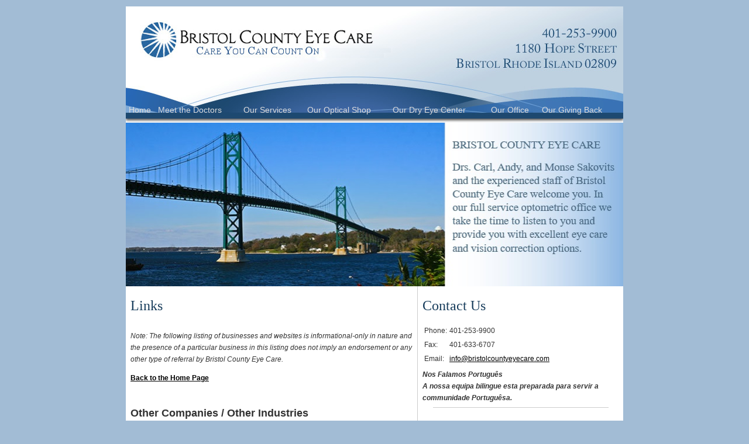

--- FILE ---
content_type: text/html
request_url: https://bristolcountyeyecare.com/p/Links-p.asp
body_size: 21463
content:
<!DOCTYPE HTML PUBLIC "-//W3C//DTD HTML 4.01 Transitional//EN" "http://www.w3.org/TR/html4/loose.dtd">
<HTML lang="en-us" >

<HEAD>
<TITLE>eye doctor Bristol RI - Links | Bristol County Eye Care</TITLE>
<!-- WEO WEBPAGE                                                                                        -->
<!-- //============================================================================================     -->
<!-- //Copyright (c) 2011-2026 WEO MEDIA (TouchPoint Communications LLC). All rights reserved. -->
<!-- //   UNAUTHORIZED USE IS STRICTLY PROHIBITED                                                       -->
<!-- //   FOR QUESTIONS AND APPROPRIATE LICENSING PLEASE CONTACT WEO MEDIA                              -->
<!-- //   www.weomedia.com | info@weomedia.com                                                          -->
<!-- //                                                                                                 -->
<!-- //   Some portions of code (modified and unmodified) have been included from public,               -->
<!-- //   or open source, sources. Included individual images, videos, documents,                       -->
<!-- //   scripts, embedded code, and referenced code files may have additional copyright               -->
<!-- //   holders and additional restrictions on licensing.                                             -->
<!-- //                                                                                                 -->
<!-- //	  ***** LIMITATION OF LIABILITY *****                                                           -->
<!-- //   THE SOFTWARE IS PROVIDED "AS IS", WITHOUT WARRANTY OF ANY KIND, EXPRESS OR IMPLIED,         -->
<!-- //   INCLUDING BUT NOT LIMITED TO THE WARRANTIES OF MERCHANTABILITY, FITNESS FOR A PARTICULAR      -->
<!-- //   PURPOSE AND NONINFRINGEMENT. IN NO EVENT SHALL THE AUTHORS OR COPYRIGHT HOLDERS BE            -->
<!-- //   LIABLE FOR ANY CLAIM, DAMAGES OR OTHER LIABILITY, WHETHER IN AN ACTION OF CONTRACT,           -->
<!-- //   TORT OR OTHERWISE, ARISING FROM, OUT OF OR IN CONNECTION WITH THE SOFTWARE OR THE USE         -->
<!-- //   OR OTHER DEALINGS IN THE SOFTWARE.                                                            -->
<!-- //   ***********************************                                                           -->
<!-- //============================================================================================     -->
<meta  http-equiv="X-UA-Compatible" content="IE=9" >
<meta http-equiv="Content-Type" content="text/html; charset=iso-8859-1" >
<meta name="description" content="Bristol County Eye Care - Home - Welcome to Bristol County Eye Care  &nbsp; |Due for your annual eye exam or experiencing vision related problems? Request an appointment today!|Request an Appointment||2 &nbsp; - 1180 Hope Street, Bristol, RI, 02809-1126" >
<meta name="keywords" content="eye doctor Bristol RI" >
<meta name="geo.region" content="US-RI" >
<meta name="geo.placename" content="Bristol, RI" >
<meta http-equiv="expires" content="-1" >
<meta name="revisit-after" content="7 day" >
<meta name="application-name" content="wspd" >


<script src="//ajax.googleapis.com/ajax/libs/jquery/3.3.1/jquery.min.js"></script>
<SCRIPT src="/sys/weo-lib.js" type="text/javascript"></SCRIPT>





<link rel="stylesheet" type="text/css" href="/webpage.css?vers=4-240-330-20210629101350">



<script async src="https://www.googletagmanager.com/gtag/js?id=UA-33283472-21"></script>
<script>window.dataLayer = window.dataLayer || []; function gtag(){dataLayer.push(arguments);}gtag('js', new Date());
gtag('config','UA-33283472-21');
</script>
<link rel="shortcut icon" type="image/png" href="https://www.weo5.com/vs/weofavicon.png" >
<link rel="canonical" href="https://bristolcountyeyecare.com/p/Links-p.asp?fc=1">
<script type="text/javascript">document.addEventListener("DOMContentLoaded", function(event) { aftrDomLoad(); });</script>
</HEAD>
<BODY LEFTMARGIN="0" TOPMARGIN="0" CLASS="TPpagebody">
<TABLE WIDTH="850" BORDER="0" CELLSPACING="0" CELLPADDING="0" ALIGN="CENTER"> 
<TBODY> 
<TR><TD CLASS="TPdtbar" align="right">&nbsp;</td>
</TR>
<TR>
      <TD width="100%" ALIGN="RIGHT" BGCOLOR="#FFFFFF" >
<TABLE WIDTH="100%" BORDER="0" CELLSPACING="0" CELLPADDING="0">
 
<TR><TD><a href="https://bristolcountyeyecare.com" ><img src="/vs/c/C240/ban/BristolCounty-web-ban-new.jpg" width="850"  border="0"></a>
</TD>
	</TR> 
 <TR>
<TD width="850" BGCOLOR="#FFFFFF"  align="left"><div id="NB1" style="display:block;" class="TPnavBar"><table id="NT1" class="TPnavTable" cellpadding="0" cellspacing="0" ><tr><td id="NVID1" valign="top" class="TPnavCell TPnavCell1" ><a class="TPnav" href="/p/Home-p837.asp"  title="Home Bristol County Eye Care Bristol, RI"  >Home</a>
</td>
<td class="TPnavSep">&nbsp;|&nbsp;</td>
<td id="NVID2" valign="top" class="TPnavCell TPnavCell2" ><a class="TPnav" href="/p/Meet-the-Doctors-p838.asp"  title="Meet the Doctors Bristol County Eye Care Bristol, RI"  >Meet the Doctors</a>
</td>
<td class="TPnavSep">&nbsp;|&nbsp;</td>
<td id="NVID3" valign="top" class="TPnavCell TPnavCell3" ><a class="TPnav" href="/p/Our-Services-p839.asp"  title="Our Services Bristol County Eye Care Bristol, RI"  >Our Services</a>
</td>
<td class="TPnavSep">&nbsp;|&nbsp;</td>
<td id="NVID4" valign="top" class="TPnavCell TPnavCell4" ><a class="TPnav" href="/p/Our-Optical-Shop-p14183.asp"  title="Our Optical Shop Bristol County Eye Care Bristol, RI"  >Our Optical Shop</a>
</td>
<td class="TPnavSep">&nbsp;|&nbsp;</td>
<td id="NVID5" valign="top" class="TPnavCell TPnavCell5" ><a class="TPnav" href="/p/Our-Dry-Eye-Center-p26500.asp"  title="Our Dry Eye Center Bristol County Eye Care Bristol, RI"  >Our Dry Eye Center</a>
</td>
<td class="TPnavSep">&nbsp;|&nbsp;</td>
<td id="NVID6" valign="top" class="TPnavCell TPnavCell6" ><a class="TPnav" href="/p/Our-Office-p840.asp"  title="Our Office Bristol County Eye Care Bristol, RI"  >Our Office</a>
</td>
<td class="TPnavSep">&nbsp;|&nbsp;</td>
<td id="NVID7" valign="top" class="TPnavCell TPnavCell7" ><a class="TPnav" href="/p/Our-Giving-Back-p14184.asp"  title="Our Giving Back Bristol County Eye Care Bristol, RI"  >Our Giving Back</a>
</td>
</tr>
</table>

</div></td>
</TR> 
<TR><TD width="850" BGCOLOR="#FFFFFF" valign="top"><div ID="SSimg96765_div" style="position:relative;width:850px;" ><img ID="SSimg96765back" SRC="/vs/c/C240/img/img1.jpg" border="0" style="width:100%;" ALT="slide show image img1"><div style="position:absolute;left:0;top:0;z-index:1;width:100%;"><a ID="SSimg96765_link" HREF="javascript:SS53219.hotlink()"><img ID="SSimg96765" NAME="SSimg96765" SRC="/vs/c/C240/img/img1.jpg" border="0" STYLE="width:100%;" ALT="slide show image img1"></a>
</div></div></td>
</TR> 

<TR><TD BGCOLOR="#FFFFFF" align="center"></td>
</TR> 
<TR  style="display:none" ><TD BGCOLOR="#FFFFFF" align="left"><div class="TPtitle TPstyle2"></div></td>
</TR>

<TR><TD BGCOLOR="#FFFFFF"> <!-- BODY -->
      <TABLE class="TPcontentTable" BORDER="0" CELLSPACING="0" CELLPADDING="0" ALIGN="LEFT">
        <TBODY>
          <TR>
            <TD width="500" ALIGN="LEFT" VALIGN="TOP" BGCOLOR="#FFFFFF"><TABLE BORDER="0" CELLSPACING="0" CELLPADDING="8" ALIGN="LEFT">
                <TBODY>
                  <TR>
                    <TD width="500" CLASS="TPtitle">Links</TD>
                  </TR>
                  <TR valign="top">
                    <TD height="100%" align="left" CLASS="TParticle"><table data-ai=0   width="100%"  class="TPartBox TPartBox1" border="0" cellspacing="0" cellpadding="0"><tr valign="top"><td  ID="ArtID1"  class="TParticle"><p><i>Note: The following listing of businesses and websites is informational-only in nature and the presence of a particular business in this listing does not imply an endorsement or any other type of referral by Bristol County Eye Care.</i></p>
<p><b><a class="TParticle" href="http://bristolcountyeyecare.com">Back to the Home Page</a>
</b></p>
<div style="display:block;position:relative;font-weight:bold;font-size:18px;margin-top:40px;margin-bottom:12px;">Other Companies / Other Industries</div>
<div style="display:block;position:relative;padding:12px 4px 12px 4px;margin:8px;">
<div class="TParticle" style="display:block;position:relative;padding:6px;width:auto;"><a class="TPH2" href="https://weolegal.com" target="_blank" title="https://weolegal.com">WEO Media - Legal Marketing</a> &nbsp; <span style="color:#777;font-size:80%"> - (833) 319-1940</span>
<br>
<span style="font-size:65%">
</span>
<br>
</div>
<div class="TParticle" style="display:block;position:relative;padding:6px;width:auto;"><a class="TPH2" href="https://simonsendental.com" target="_blank" title="https://simonsendental.com">Dennis Simonsen DMD - Simonsen Dental</a> &nbsp; <span style="color:#777;font-size:80%"> - (503) 213-7004</span>
<br>
<span style="font-size:65%">14125 SW Farmington Rd 
Beaverton OR 97005-2567<br>

</span>
<br>
</div>
<div class="TParticle" style="display:block;position:relative;padding:6px;width:auto;"><a class="TPH2" href="https://prosthodonticsofprinceton.com" target="_blank" title="https://prosthodonticsofprinceton.com">Prosthodontics of Princeton</a> &nbsp; <span style="color:#777;font-size:80%"> - (609) 924-1975</span>
<br>
<span style="font-size:65%">601 Ewing St Suite B-4 
Princeton NJ 08540<br>

</span>
<br>
</div>
<div class="TParticle" style="display:block;position:relative;padding:6px;width:auto;"><a class="TPH2" href="https://cooleysmileskirkland.com" target="_blank" title="https://cooleysmileskirkland.com">Cooley Smiles -Kirkland</a> &nbsp; <span style="color:#777;font-size:80%"> - (425) 650-3560</span>
<br>
<span style="font-size:65%">12911 120th Ave NE E10 
Kirkland WA 98034-3022<br>

</span>
<br>
</div>
<div class="TParticle" style="display:block;position:relative;padding:6px;width:auto;"><a class="TPH2" href="https://wanserskidental.com" target="_blank" title="https://wanserskidental.com">Wanserski Dental Center for Complex Dentistry</a> &nbsp; <span style="color:#777;font-size:80%"> - (715) 848-2435</span>
<br>
<span style="font-size:65%">550 N. 17th Ave. 
Wausau WI 54401-2901<br>

</span>
<br>
</div>
</div>
<p>&nbsp;</p>
<p style="font-size:10px"><span  style="color:#999999" >Last update: Monday, 1/12/2026 1:02:08 AM</span></p>
</td>
</tr>
</table>                 
                      </TD>
                  </TR>
                </TBODY>
            </table>

</TD>
            <TD ALIGN="LEFT" BGCOLOR="#cccccc" VALIGN="TOP" style="width:1px;height:50px;"></TD>
            <TD width="350" ALIGN="LEFT" BGCOLOR="#FFFFFF" VALIGN="TOP"><TABLE BORDER="0" CELLSPACING="0" CELLPADDING="8" ALIGN="LEFT">
                <TBODY>
<tr valign="top" style="display:none" >
<td class="TParticle" bgcolor="#eeeeee" width="350" ><table width="100%" cellpadding="0" cellspacing="0"  class="TPweblinks"  ><tr valign="top"><td><table  cellpadding="0" cellspacing="0" border="0" ><tr  valign="center" ><td style="padding-bottom:4px" align="left"><a class="TPoptlinks" href="https://www.weo5.com/sys/opt-in-out.asp?CID=240&SUP=1&SRC=bristolcountyeyecare.com" target="_blank"><img src="https://www.weo5.com/gen/sm/signup-l.gif" border="0" align="middle" title="Sign up for our eNewsletter" ></a>
</td>
<td style="padding-left:4px;padding-bottom:4px" align="left"><a class="TPoptlinks" href="https://www.weo5.com/sys/opt-in-out.asp?CID=240&SUP=1&SRC=bristolcountyeyecare.com" target="_blank"><span style="white-space:nowrap">Sign up for our eNewsletter</span></a>
</td>
</tr>
<tr  valign="center" ><td style="padding-bottom:4px" align="left"><a class="TPoptlinks" href="https://www.weo5.com/sys/opt-in-out.asp?CID=240&EID=&CHQ=1&SRC=bristolcountyeyecare.com" target="_blank"><img src="https://www.weo5.com/gen/sm/question-l.gif" border="0" align="middle" title="Submit Question" ></a>
</td>
<td style="padding-left:4px;padding-bottom:4px" align="left"><a class="TPoptlinks" href="https://www.weo5.com/sys/opt-in-out.asp?CID=240&EID=&CHQ=1&SRC=bristolcountyeyecare.com" target="_blank"><span style="white-space:nowrap">Submit Question</span></a>
</td>
</tr>
</table>

</td>
</tr>
</table>

</td>
</tr>
<tr  style="display:none" >
<td align="CENTER" bgcolor="#FFFFFF" width="350" >
<hr class="TPHR" />
</td>
</tr>
                  <TR >
                    <TD CLASS="TPtitle">Contact Us                  
                    </TD>
                  </TR>
                  <TR valign="top" >
                    <TD CLASS="TParticle"><table data-ai=3083   width="100%"  class="TPartBox TPartBox2" border="0" cellspacing="0" cellpadding="0"><tr valign="top"><td  ID="ArtID2"  class="TParticle"><table><tr valign="top"><td>Phone:</td>
<td>401-253-9900</td>
</tr>
<tr valign="top"><td>Fax:</td>
<td>401-633-6707</td>
</tr>
<tr valign="top"><td>Email:</td>
<td><a class="TParticle" href="mailto:info@bristolcountyeyecare.com" target="_blank">info@bristolcountyeyecare.com</a>
</td>
</tr>
<tr><td colspan="2"></td>
</tr>
</table>

<b><i>Nos Falamos Portugu&ecirc;s</i></b>
<br title="b11"><i><b>A nossa equipa bilingue esta preparada para servir a communidade Portugu&ecirc;sa.</b></i>  <br title="b11"><HR class="TPHR" noshade="noshade" >
<br title="b11"><span class="TPtitle">Patient Reviews</span>
<br title="b11"><img class="TPimage" src="/vs/c/C240/img/5_star.gif" border="0" itemprop="image" alt="5 star icon  rating" title="5 star icon  rating"  >
<br title="b11"><a class="TParticle" href="/p/Reviews-p58736.asp"  title="Reviews Bristol County Eye Care Bristol, RI"  >Click here to view selected patient reviews</a>
<br title="b11">
<br title="b11"><HR class="TPHR" noshade="noshade" >
<br title="b11">Bristol County Eye Care is located within one of the best known health facilities in the East Bay, <a class="TParticle" href="http://bristolmed.com/"  target="_blank">The Bristol County Medical Center</a>. <br title="b11">
<br title="b11">Please <a class="TParticle" href="/p/Directions-p1289.asp"  title="Directions Bristol County Eye Care Bristol, RI"  > click here</a> for directions to our office.<br title="b11">
<br title="b11"><HR class="TPHR" noshade="noshade" ><a href="https://youtu.be/PjTQtb_wuTA" target="_blank"><img style="margin:5px;" src="/vs/c/C240/img/ABC6-News-YouTube-Video.jpg" border="0" itemprop="image" alt="click to see Dr. Carl Sakovits in the ABC6 documentary Medical Missionaries" title="click to see Dr. Carl Sakovits in the ABC6 documentary Medical Missionaries"  width="325"   align="left" ></a>
<br title="b11">Please <a class="TParticle" href="https://youtu.be/PjTQtb_wuTA"  target="_blank">click here</a> to see Dr. Carl A. Sakovits in the ABC6 documentary Medical Missionaries:<br title="b11">
<br title="b11"><a href="https://vimeo.com/78083560" target="_blank"><img class="TPimage" src="/vs/c/C240/img/DrSakovits_VOSH2.jpg" border="0" itemprop="image" alt="Click here" title="Click here"  width="150"   align="right" ></a>Dr. Carl A. Sakovits being presented with the VOSH International Humanitarian of the Year Award.  <a class="TParticle" href="https://vimeo.com/78083560"  target="_blank">Please click here</a> to go to a video of the award ceremony.<br title="b11"></td>
</tr>
</table>
                      </TD>
                  </TR>
                  <TR >
                    <TD ALIGN="CENTER" BGCOLOR="#FFFFFF" width="350"><hr class="TPHR" /></TD>
                  </TR>
                  <TR >
                    <TD height="27" CLASS="TPtitle">Office Hours</TD>
                  </TR>
                  <TR valign="top" align="center" >
                    <TD height="100%" align="left" CLASS="TParticle"><table data-ai=93288   width="100%"  class="TPartBox TPartBox3" border="0" cellspacing="0" cellpadding="0"><tr valign="top"><td  ID="ArtID3"  class="TParticle"><table><tr><td>Monday:</td>
<td>9:00am - 5:00pm</td>
</tr>
<tr><td>Tuesday:</td>
<td>9:00am - 5:00pm</td>
</tr>
<tr><td>Wednesday:</td>
<td>8:00am - 4:00pm</td>
</tr>
<tr><td>Thursday:</td>
<td>12:00pm - 7:00pm</td>
</tr>
<tr><td>Friday:</td>
<td>8:00am - 1:00pm</td>
</tr>
<tr><td>Saturday:</td>
<td>*8:00am-12:00pm</td>
</tr>
<tr><td>Sunday:</td>
<td>CLOSED</td>
</tr>
</table> <br title="b11">*<i>Please call in advance as we do not have office hours every Saturday.</i>
<br title="b11"><HR class="TPHR" noshade="noshade" >
<br title="b11"><span class="TPtitle">Emergency Contact Information</span>
<br title="b11">
<br title="b11">If you have an emergency during office hours please call and we will gladly see you promptly.  If it is after hours please call 401-253-9900 and follow the instructions.<br title="b11">
<br title="b11">
<br title="b11">
<br title="b11">
<br title="b11"></td>
</tr>
</table>

</TD>
                  </TR>
<TR  style="display:none" >
                    <TD ALIGN="CENTER" BGCOLOR="#FFFFFF" width="350"><hr class="TPHR" /></TD>
                  </TR>
                  <TR  style="display:none" >
                    <TD height="27" CLASS="TPtitle"></TD>
                  </TR>
                  <TR valign="top" align="center"  style="display:none" >
                    <TD height="100%" align="left" CLASS="TParticle"></TD>
                  </TR>
                </TBODY>
            </table>

</TD>
          </TR>
        </TBODY>
      </TABLE>
      <!-- END BODY --> </td>
</TR> 
<TR><TD BGCOLOR="#FFFFFF"><IMG SRC="/vs/c/C240/ban/BristolCounty-web-bar.jpg" WIDTH="850"  BORDER="0"></td>
</TR> 
<TR><TD align="center" CLASS="TPcontactbackground"><p class="TParticle"><a class="TPnavBot" href="/p/Home-p837.asp"  title="Home Bristol County Eye Care Bristol, RI"  >Home</a>
<span class="TPnavBotSep">&nbsp;|&nbsp;</span><a class="TPnavBot" href="/p/Meet-the-Doctors-p838.asp"  title="Meet the Doctors Bristol County Eye Care Bristol, RI"  >Meet the Doctors</a>
<span class="TPnavBotSep">&nbsp;|&nbsp;</span><a class="TPnavBot" href="/p/Our-Services-p839.asp"  title="Our Services Bristol County Eye Care Bristol, RI"  >Our Services</a>
<span class="TPnavBotSep">&nbsp;|&nbsp;</span><a class="TPnavBot" href="/p/Our-Optical-Shop-p14183.asp"  title="Our Optical Shop Bristol County Eye Care Bristol, RI"  >Our Optical Shop</a>
<span class="TPnavBotSep">&nbsp;|&nbsp;</span><a class="TPnavBot" href="/p/Our-Dry-Eye-Center-p26500.asp"  title="Our Dry Eye Center Bristol County Eye Care Bristol, RI"  >Our Dry Eye Center</a>
<span class="TPnavBotSep">&nbsp;|&nbsp;</span><a class="TPnavBot" href="/p/Our-Office-p840.asp"  title="Our Office Bristol County Eye Care Bristol, RI"  >Our Office</a>
<span class="TPnavBotSep">&nbsp;|&nbsp;</span><a class="TPnavBot" href="/p/Our-Giving-Back-p14184.asp"  title="Our Giving Back Bristol County Eye Care Bristol, RI"  >Our Giving Back</a>
</p>
</td>
</TR>
    <TR> 
      <TD ALIGN="CENTER" CLASS="TPcontactbackground">
<br />
		        <br />
		        <br />
		        <span CLASS="TPcontact"> Bristol County Eye Care | <A CLASS="TPcontact" HREF="https://bristolcountyeyecare.com" TARGET="_BLANK">bristolcountyeyecare.com</A> 
				| 401-253-9900<BR>
				1180 Hope Street, Bristol, RI 02809-1126 </span>
<br />
		        <br />
		        <br />
        

			<p>&nbsp;</p>
</td>
</TR>
    <TR> 
      <TD ALIGN="CENTER" CLASS="TPcopyrightbackground">
			<p>&nbsp;</p>
			<span class="TPcopyright"><div class="TPcopyright">Copyright &copy; 2011-2026 <a href='https://bristolcountyeyecare.com' class='TPcopyright' target='_blank'>Bristol County Eye Care</a> and <a href='http://www.visionsite.com' class='TPcopyright' target='_blank'>VisionSite Corporation</a>. All rights reserved.&nbsp; <a class="TPcopyright" href="/p/Sitemap-p.asp" >Sitemap</a>
<br>
<br><div class="TPmobiLinkBox"><a class="TPmobiLink" href="http://bristolcountyeyecare.com?MOBI=1">Go to Mobile website</a>
</div>
<br>
<br></div></span>
			<p>&nbsp;</p>
			
</td>
</tr>
</table>

</td>
</TR> </TBODY> </table>

<script type="text/javascript" src="/sys/js/slideshow.js"></script>
<script type="text/javascript">
function aftrDomLoad(){
DebugLog('aftrDomLoad starting...');
SS53219 = new slideshow("SS53219");
SS53219.timeout = 10000;
SS53219.add_slide(new slide("/vs/c/C240/img/img1.jpg","/vs/c/C240/img/img1.jpg","","ss_popup",""));
SS53219.add_slide(new slide("/vs/c/C240/img/img2.jpg","/vs/c/C240/img/img2.jpg","","ss_popup",""));
SS53219.add_slide(new slide("/vs/c/C240/img/img3.jpg","/vs/c/C240/img/img3.jpg","","ss_popup",""));
SS53219.add_slide(new slide("/vs/c/C240/img/img4.jpg","/vs/c/C240/img/img4.jpg","","ss_popup",""));
SS53219.add_slide(new slide("/vs/c/C240/img/img5.jpg","/vs/c/C240/img/img5.jpg","","ss_popup",""));
SS53219.add_slide(new slide("/vs/c/C240/img/img6.jpg","/vs/c/C240/img/img6.jpg","","ss_popup",""));
SS53219.add_slide(new slide("/vs/c/C240/img/img7.jpg","/vs/c/C240/img/img7.jpg","","ss_popup",""));

SS53219.update();
if (document.images) {
SS53219.image = document.images.SSimg96765;
SS53219.backimage = document.getElementById('SSimg96765back');
SS53219.update();
SS53219.fadein_img = document.images.SSimg96765;
SS53219.play();
SS53219.post_update_hook = function() { SS53219.fadein(0.01); }
}
;
}
</script>
</BODY> 
</HTML>

--- FILE ---
content_type: text/css
request_url: https://bristolcountyeyecare.com/webpage.css?vers=4-240-330-20210629101350
body_size: 9195
content:
/* 
 //============================================================================================
 //Copyright (c) 2001-2026 VisionSite Corporation. All rights reserved.
 //   UNAUTHORIZED USE IS STRICTLY PROHIBITED                                                       
 //   FOR QUESTIONS AND APPROPRIATE LICENSING PLEASE CONTACT:                              
 //   info@visionsite.com | www.visionsite.com                                                         
 //                                                                                                 
 //   Some portions of the CSS code (modified and unmodified) have been included from public,       
 //   or open source, sources. Included individual images, videos, documents,                       
 //   scripts, embedded code, and referenced code files may have additional copyright               
 //   holders and additional restrictions on licensing.                                             
 //                                                                                                 
 //	  ***** LIMITATION OF LIABILITY *****                                                           
 //   THE SOFTWARE IS PROVIDED "AS IS", WITHOUT WARRANTY OF ANY KIND, EXPRESS OR IMPLIED,         
 //   INCLUDING BUT NOT LIMITED TO THE WARRANTIES OF MERCHANTABILITY, FITNESS FOR A PARTICULAR      
 //   PURPOSE AND NONINFRINGEMENT. IN NO EVENT SHALL THE AUTHORS OR COPYRIGHT HOLDERS BE            
 //   LIABLE FOR ANY CLAIM, DAMAGES OR OTHER LIABILITY, WHETHER IN AN ACTION OF CONTRACT,           
 //   TORT OR OTHERWISE, ARISING FROM, OUT OF OR IN CONNECTION WITH THE SOFTWARE OR THE USE         
 //   OR OTHER DEALINGS IN THE SOFTWARE.                                                            
 //   ***********************************                                                           
 //============================================================================================     
 */


/* CSS:[C] 4-240-330-20210629101350 *//* CSS TOP */
/* MAIN: 330 */
a[href^=tel] {
 color: inherit;
}
.tpCN{display:none;}
.TPRelatedTerms{margin:30px auto 10px auto;width:600px;}
.VertAlign{position: relative;top: 50%;transform: translateY(-50%);}
.TPvertCenter{position: relative;top: 50%;transform: translateY(-50%);}
.TPverifyImg{vertical-align:top;}
.TPartListContainer{position:relative;width:100%;height:100%}
.TPartListBox{position:absolute;top:0;left:0;width:100%;height:100%}
.TPartListBoxShow{position:relative;opacity:1.0;transition: opacity 2s;z-index:1000 !important}
.TPartListBoxHide{position:absolute;opacity:0.0;transition: opacity 2s;}
.TPmb0{}
.TPcontactCol{text-align:center;padding:10px;}
.TPcopyrightCol{text-align:center;padding:10px;}
.TPmobiLink{color:#aaa}
a.TPmobiLink:link{color:#aaa;text-decoration:none;}
a.TPmobiLink:visited{color:#aaa;text-decoration:none;}
a.TPmobiLink:hover{color:#555;text-decoration:underline;}

/* P style */
P {font-family: Arial, Verdana, sans-serif; font-size: 12px; line-height:20px; color: #333333;} 
P a:link {color: #000000; text-decoration: underline;} 
P a:visited {color: #000000; text-decoration: underline;} 
P a:hover {color: #000000; text-decoration: none;} 

A {}
A:link {}
A:hover { text-decoration: none;}
A:visited {}
H1 {font-family: Verdana, Arial, sans-serif; font-size: 14px; font-weight: bold; color: #000000;padding:4px 0 4px 0;margin:0;} 

H2 {font-family: Verdana, Arial, sans-serif; font-size: 12px; font-weight: bold; color: #000000;padding:4px 0 4px 0;margin:0;} 

H3 {font-family: Verdana, Arial, sans-serif; font-size: 11px; font-weight: bold; color: #000000;padding:0;margin:0;} 

H4 {font-family: Verdana, Arial, sans-serif; font-size: 10px; font-weight: bold; color: #000000;padding:0;margin:0;} 

.TPH1 {font-family: Verdana, Arial, sans-serif; font-size: 14px; font-weight: bold; color: #000000;padding:4px 0 4px 0;margin:0;} 

.TPH2 {font-family: Verdana, Arial, sans-serif; font-size: 12px; font-weight: bold; color: #000000;padding:4px 0 4px 0;margin:0;} 

.TPH3 {font-family: Verdana, Arial, sans-serif; font-size: 11px; font-weight: bold; color: #000000;padding:0;margin:0;} 

.TPH4 {font-family: Verdana, Arial, sans-serif; font-size: 10px; font-weight: bold; color: #000000;padding:0;margin:0;} 

.TPtitle {font-family: Times, serif; font-size: 24px; font-weight: normal; color: #183D5C;padding-top:20px;} 

.TPsubtitle {font-family: Verdana, Arial, sans-serif; font-size: 12px; font-weight: bold; color: #183D5C;} 
a.TPsubtitle:link {text-decoration: none;} 
a.TPsubtitle:visited {text-decoration: none;} 
a.TPsubtitle:hover {text-decoration: underline;} 

.TParticle {font-family: Arial, Verdana, sans-serif; font-size: 12px; line-height:20px; color: #333333;} 
a.TParticle:link {color: #000000; text-decoration: underline;} 
a.TParticle:visited {color: #000000; text-decoration: underline;} 
a.TParticle:hover {color: #000000; text-decoration: none;} 

.TPblogPostLine{padding-bottom:12px;font-size:80%;}
.TPblogReadMoreLine{padding-top:12px;font-size:80%;text-decoration:underline;}
.TPblogReadMoreLine:hover{text-decoration:none;color:blue;}
.TPblogIntroBox{transition:background-color 1s;cursor:pointer;padding:4px;}
.TPblogIntroBox:hover{background-color:#cccccc;}
.TPBand {width:100%;} 
.TPBandCol {width:1000px;margin-left:auto;margin-right:auto;} 
.TPctoa {font-family: Verdana, Arial, sans-serif; font-size: 11px; line-height:16px; color: #333333;} 

.TPcontact {font-family: Verdana, Arial, sans-serif; font-size: 14px; line-height:16px; color: #183D5C;} 
a.TPcontact:link {text-decoration: none;} 
a.TPcontact:visited {text-decoration: none;} 
a.TPcontact:hover {text-decoration: underline;} 

.TPoptlinks {font-family: Verdana, Arial, sans-serif; font-size: 10px; line-height:16px; color: #333333;} 

.TPcopyright {font-family: Verdana, Arial, sans-serif; color:#183D5C; font-size: 10px; font-weight:normal;} 
a.TPcopyright:link {color:#183D5C; text-decoration:none;} 
a.TPcopyright:visited {color:#183D5C; text-decoration:none;} 
a.TPcopyright:hover {color:#000000; text-decoration:underline;} 

.TPnav {font-family: Verdana, Arial, sans-serif; color:#dddddd; font-size: 14px;} 
a.TPnav:link {color:#dddddd; text-decoration:none;} 
a.TPnav:visited {color:#dddddd; text-decoration:none;} 
a.TPnav:hover {color:#ffffff; text-decoration:underline;} 

.TPnavTable {padding-left:5px;width:100%;height:44px;white-space:pre;background-image:url(/vs/c/C240//ban/BristolCounty-navbar.jpg);background-repeat:none;} 
.TPnavCell {width:10px;vertical-align:middle;} 
.TPnavSep {display:none} 
.TPpopnavSepLI {width:100%;} 
.TPnavBot {font-family: Verdana, Arial, sans-serif; font-size: 10px; color: #183D5C;} 
a.TPnavBot:link {text-decoration:none;} 
a.TPnavBot:visited {text-decoration:none;} 
a.TPnavBot:hover {text-decoration:underline;} 

.TPnavBotSep {font-family: Verdana, Arial, sans-serif; font-size: 10px; color: #183D5C;} 
.TPdtbar {font-family: Verdana, Arial, sans-serif; font-size: 10px; color: #999999;} 
.TPpagebody {background-color:#A2BCD5;} 
.TPpageTitle {font-family: Verdana, Arial, sans-serif; font-size: 18px; font-weight: bold; color: #000000;width:300px;border-bottom:solid 1px #ccc;padding-bottom:6px;margin-bottom:20px;} 
.TPpageAnnouncement {font-family:Verdana,Arial,sans-serif;font-size:14px;line-height:18px;color:#000000;border:dotted 1px #444;background-color:#eee;margin:20px;padding:10px;} 
.TPcontentTable {background-color:#ffffff;} 
.TPcontactbackground {background-color:#A2BCD5;} 
.TPcopyrightbackground {background-color:#A2BCD5;} 
.TPHR {color:#CCCCCC;background-color:#CCCCCC;border-width:0;height:1px;width:300px} 
.TPvertSep {margin:10px;border-left:solid 1px #ccc;height:100%;} 
.TPlinkbox {background-color:#eeeeee;padding:10px;} 
.TPtextBtn {font-family: Verdana, Arial, Helvetica, sans-serif; font-size: 14px; text-align:center;font-weight: bold; color: #000000;} 
a.TPtextBtn:link {color:#000000;text-decoration:none;} 
a.TPtextBtn:visited {color:#000000;text-decoration:none;} 
a.TPtextBtn:hover {color:#ffffff;text-decoration:none;} 

.TPdisclaimer {font-family:verdana,arial,sanserif;font-size:10px;color:#666666;} 
a.TPdisclaimer:link {text-decoration:none;} 
a.TPdisclaimer:visited {text-decoration:none;} 
a.TPdisclaimer:hover {text-decoration:underline;} 

.TPdisclaimerBox {width:500px;padding:12px;border:solid 1px #999999;} 
.TPimgLeft {margin-right:12px;margin-bottom:10px;} 
.TPimgRight {margin-left:12px;margin-bottom:10px;} 
.TPimgCenter {margin-right:12px;margin-left:12px;margin-bottom:10px;} 
.TPDnav{}
A.TPDnav:link {text-decoration: none;}
A.TPDnav:hover {text-decoration: underline;}
A.TPDnav:visited {text-decoration: none;}
/* from 330 */
.TPframeMfgTableCells{border:solid 1px #A2BCD5; border-radius:10px; width:110px; height:55px; text-align:center;}
.TPgradient{background-image:linear-gradient(160deg,#fff 60%,#e2ebf2);}


/* Copyright (c) 2001-2026 VisionSite Corporation. All Rights Reserved.  Duplication or unauthorized usage prohibited. [1/c240 - 1/18/2026 12:58:35 PM] */
